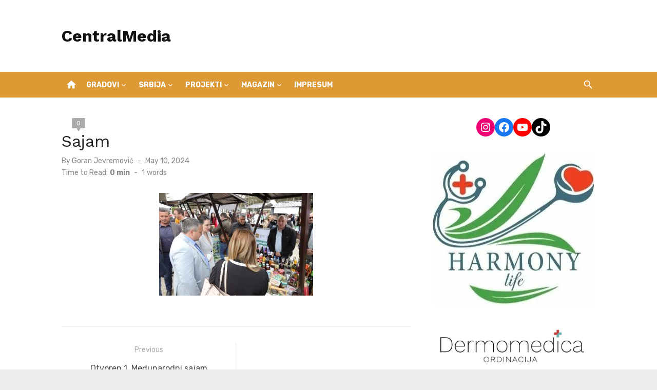

--- FILE ---
content_type: text/html; charset=UTF-8
request_url: https://centralmedia.rs/index.php/2024/05/10/otvoren-1-medunarodni-sajam-poljoprivrede-i-ruralnog-turizma-na-zlatiboru/sajam-30/
body_size: 11497
content:
<!DOCTYPE html>
<html lang="en-US">
<head>
	<meta charset="UTF-8">
	<meta name="viewport" content="width=device-width, initial-scale=1">
	<link rel="profile" href="http://gmpg.org/xfn/11">
		<title>Sajam &#8211; CentralMedia</title>
<meta name='robots' content='max-image-preview:large' />
<link rel='dns-prefetch' href='//fonts.googleapis.com' />
<link href='https://fonts.gstatic.com' crossorigin rel='preconnect' />
<link rel="alternate" type="application/rss+xml" title="CentralMedia &raquo; Feed" href="https://centralmedia.rs/index.php/feed/" />
<link rel="alternate" type="application/rss+xml" title="CentralMedia &raquo; Comments Feed" href="https://centralmedia.rs/index.php/comments/feed/" />
<link rel="alternate" type="application/rss+xml" title="CentralMedia &raquo; Sajam Comments Feed" href="https://centralmedia.rs/index.php/2024/05/10/otvoren-1-medunarodni-sajam-poljoprivrede-i-ruralnog-turizma-na-zlatiboru/sajam-30/feed/" />
<script type="text/javascript">
/* <![CDATA[ */
window._wpemojiSettings = {"baseUrl":"https:\/\/s.w.org\/images\/core\/emoji\/15.0.3\/72x72\/","ext":".png","svgUrl":"https:\/\/s.w.org\/images\/core\/emoji\/15.0.3\/svg\/","svgExt":".svg","source":{"concatemoji":"https:\/\/centralmedia.rs\/wp-includes\/js\/wp-emoji-release.min.js?ver=6.5.7"}};
/*! This file is auto-generated */
!function(i,n){var o,s,e;function c(e){try{var t={supportTests:e,timestamp:(new Date).valueOf()};sessionStorage.setItem(o,JSON.stringify(t))}catch(e){}}function p(e,t,n){e.clearRect(0,0,e.canvas.width,e.canvas.height),e.fillText(t,0,0);var t=new Uint32Array(e.getImageData(0,0,e.canvas.width,e.canvas.height).data),r=(e.clearRect(0,0,e.canvas.width,e.canvas.height),e.fillText(n,0,0),new Uint32Array(e.getImageData(0,0,e.canvas.width,e.canvas.height).data));return t.every(function(e,t){return e===r[t]})}function u(e,t,n){switch(t){case"flag":return n(e,"\ud83c\udff3\ufe0f\u200d\u26a7\ufe0f","\ud83c\udff3\ufe0f\u200b\u26a7\ufe0f")?!1:!n(e,"\ud83c\uddfa\ud83c\uddf3","\ud83c\uddfa\u200b\ud83c\uddf3")&&!n(e,"\ud83c\udff4\udb40\udc67\udb40\udc62\udb40\udc65\udb40\udc6e\udb40\udc67\udb40\udc7f","\ud83c\udff4\u200b\udb40\udc67\u200b\udb40\udc62\u200b\udb40\udc65\u200b\udb40\udc6e\u200b\udb40\udc67\u200b\udb40\udc7f");case"emoji":return!n(e,"\ud83d\udc26\u200d\u2b1b","\ud83d\udc26\u200b\u2b1b")}return!1}function f(e,t,n){var r="undefined"!=typeof WorkerGlobalScope&&self instanceof WorkerGlobalScope?new OffscreenCanvas(300,150):i.createElement("canvas"),a=r.getContext("2d",{willReadFrequently:!0}),o=(a.textBaseline="top",a.font="600 32px Arial",{});return e.forEach(function(e){o[e]=t(a,e,n)}),o}function t(e){var t=i.createElement("script");t.src=e,t.defer=!0,i.head.appendChild(t)}"undefined"!=typeof Promise&&(o="wpEmojiSettingsSupports",s=["flag","emoji"],n.supports={everything:!0,everythingExceptFlag:!0},e=new Promise(function(e){i.addEventListener("DOMContentLoaded",e,{once:!0})}),new Promise(function(t){var n=function(){try{var e=JSON.parse(sessionStorage.getItem(o));if("object"==typeof e&&"number"==typeof e.timestamp&&(new Date).valueOf()<e.timestamp+604800&&"object"==typeof e.supportTests)return e.supportTests}catch(e){}return null}();if(!n){if("undefined"!=typeof Worker&&"undefined"!=typeof OffscreenCanvas&&"undefined"!=typeof URL&&URL.createObjectURL&&"undefined"!=typeof Blob)try{var e="postMessage("+f.toString()+"("+[JSON.stringify(s),u.toString(),p.toString()].join(",")+"));",r=new Blob([e],{type:"text/javascript"}),a=new Worker(URL.createObjectURL(r),{name:"wpTestEmojiSupports"});return void(a.onmessage=function(e){c(n=e.data),a.terminate(),t(n)})}catch(e){}c(n=f(s,u,p))}t(n)}).then(function(e){for(var t in e)n.supports[t]=e[t],n.supports.everything=n.supports.everything&&n.supports[t],"flag"!==t&&(n.supports.everythingExceptFlag=n.supports.everythingExceptFlag&&n.supports[t]);n.supports.everythingExceptFlag=n.supports.everythingExceptFlag&&!n.supports.flag,n.DOMReady=!1,n.readyCallback=function(){n.DOMReady=!0}}).then(function(){return e}).then(function(){var e;n.supports.everything||(n.readyCallback(),(e=n.source||{}).concatemoji?t(e.concatemoji):e.wpemoji&&e.twemoji&&(t(e.twemoji),t(e.wpemoji)))}))}((window,document),window._wpemojiSettings);
/* ]]> */
</script>
<!-- centralmedia.rs is managing ads with Advanced Ads 2.0.8 – https://wpadvancedads.com/ --><script id="centr-ready">
			window.advanced_ads_ready=function(e,a){a=a||"complete";var d=function(e){return"interactive"===a?"loading"!==e:"complete"===e};d(document.readyState)?e():document.addEventListener("readystatechange",(function(a){d(a.target.readyState)&&e()}),{once:"interactive"===a})},window.advanced_ads_ready_queue=window.advanced_ads_ready_queue||[];		</script>
		<style id='wp-emoji-styles-inline-css' type='text/css'>

	img.wp-smiley, img.emoji {
		display: inline !important;
		border: none !important;
		box-shadow: none !important;
		height: 1em !important;
		width: 1em !important;
		margin: 0 0.07em !important;
		vertical-align: -0.1em !important;
		background: none !important;
		padding: 0 !important;
	}
</style>
<link rel='stylesheet' id='wp-block-library-css' href='https://centralmedia.rs/wp-includes/css/dist/block-library/style.min.css?ver=6.5.7' type='text/css' media='all' />
<style id='classic-theme-styles-inline-css' type='text/css'>
/*! This file is auto-generated */
.wp-block-button__link{color:#fff;background-color:#32373c;border-radius:9999px;box-shadow:none;text-decoration:none;padding:calc(.667em + 2px) calc(1.333em + 2px);font-size:1.125em}.wp-block-file__button{background:#32373c;color:#fff;text-decoration:none}
</style>
<style id='global-styles-inline-css' type='text/css'>
body{--wp--preset--color--black: #000000;--wp--preset--color--cyan-bluish-gray: #abb8c3;--wp--preset--color--white: #ffffff;--wp--preset--color--pale-pink: #f78da7;--wp--preset--color--vivid-red: #cf2e2e;--wp--preset--color--luminous-vivid-orange: #ff6900;--wp--preset--color--luminous-vivid-amber: #fcb900;--wp--preset--color--light-green-cyan: #7bdcb5;--wp--preset--color--vivid-green-cyan: #00d084;--wp--preset--color--pale-cyan-blue: #8ed1fc;--wp--preset--color--vivid-cyan-blue: #0693e3;--wp--preset--color--vivid-purple: #9b51e0;--wp--preset--color--dark-gray: #222222;--wp--preset--color--medium-gray: #444444;--wp--preset--color--light-gray: #888888;--wp--preset--color--accent: #dd9933;--wp--preset--gradient--vivid-cyan-blue-to-vivid-purple: linear-gradient(135deg,rgba(6,147,227,1) 0%,rgb(155,81,224) 100%);--wp--preset--gradient--light-green-cyan-to-vivid-green-cyan: linear-gradient(135deg,rgb(122,220,180) 0%,rgb(0,208,130) 100%);--wp--preset--gradient--luminous-vivid-amber-to-luminous-vivid-orange: linear-gradient(135deg,rgba(252,185,0,1) 0%,rgba(255,105,0,1) 100%);--wp--preset--gradient--luminous-vivid-orange-to-vivid-red: linear-gradient(135deg,rgba(255,105,0,1) 0%,rgb(207,46,46) 100%);--wp--preset--gradient--very-light-gray-to-cyan-bluish-gray: linear-gradient(135deg,rgb(238,238,238) 0%,rgb(169,184,195) 100%);--wp--preset--gradient--cool-to-warm-spectrum: linear-gradient(135deg,rgb(74,234,220) 0%,rgb(151,120,209) 20%,rgb(207,42,186) 40%,rgb(238,44,130) 60%,rgb(251,105,98) 80%,rgb(254,248,76) 100%);--wp--preset--gradient--blush-light-purple: linear-gradient(135deg,rgb(255,206,236) 0%,rgb(152,150,240) 100%);--wp--preset--gradient--blush-bordeaux: linear-gradient(135deg,rgb(254,205,165) 0%,rgb(254,45,45) 50%,rgb(107,0,62) 100%);--wp--preset--gradient--luminous-dusk: linear-gradient(135deg,rgb(255,203,112) 0%,rgb(199,81,192) 50%,rgb(65,88,208) 100%);--wp--preset--gradient--pale-ocean: linear-gradient(135deg,rgb(255,245,203) 0%,rgb(182,227,212) 50%,rgb(51,167,181) 100%);--wp--preset--gradient--electric-grass: linear-gradient(135deg,rgb(202,248,128) 0%,rgb(113,206,126) 100%);--wp--preset--gradient--midnight: linear-gradient(135deg,rgb(2,3,129) 0%,rgb(40,116,252) 100%);--wp--preset--font-size--small: 14px;--wp--preset--font-size--medium: 20px;--wp--preset--font-size--large: 24px;--wp--preset--font-size--x-large: 42px;--wp--preset--font-size--normal: 16px;--wp--preset--font-size--huge: 32px;--wp--preset--spacing--20: 0.44rem;--wp--preset--spacing--30: 0.67rem;--wp--preset--spacing--40: 1rem;--wp--preset--spacing--50: 1.5rem;--wp--preset--spacing--60: 2.25rem;--wp--preset--spacing--70: 3.38rem;--wp--preset--spacing--80: 5.06rem;--wp--preset--shadow--natural: 6px 6px 9px rgba(0, 0, 0, 0.2);--wp--preset--shadow--deep: 12px 12px 50px rgba(0, 0, 0, 0.4);--wp--preset--shadow--sharp: 6px 6px 0px rgba(0, 0, 0, 0.2);--wp--preset--shadow--outlined: 6px 6px 0px -3px rgba(255, 255, 255, 1), 6px 6px rgba(0, 0, 0, 1);--wp--preset--shadow--crisp: 6px 6px 0px rgba(0, 0, 0, 1);}:where(.is-layout-flex){gap: 0.5em;}:where(.is-layout-grid){gap: 0.5em;}body .is-layout-flex{display: flex;}body .is-layout-flex{flex-wrap: wrap;align-items: center;}body .is-layout-flex > *{margin: 0;}body .is-layout-grid{display: grid;}body .is-layout-grid > *{margin: 0;}:where(.wp-block-columns.is-layout-flex){gap: 2em;}:where(.wp-block-columns.is-layout-grid){gap: 2em;}:where(.wp-block-post-template.is-layout-flex){gap: 1.25em;}:where(.wp-block-post-template.is-layout-grid){gap: 1.25em;}.has-black-color{color: var(--wp--preset--color--black) !important;}.has-cyan-bluish-gray-color{color: var(--wp--preset--color--cyan-bluish-gray) !important;}.has-white-color{color: var(--wp--preset--color--white) !important;}.has-pale-pink-color{color: var(--wp--preset--color--pale-pink) !important;}.has-vivid-red-color{color: var(--wp--preset--color--vivid-red) !important;}.has-luminous-vivid-orange-color{color: var(--wp--preset--color--luminous-vivid-orange) !important;}.has-luminous-vivid-amber-color{color: var(--wp--preset--color--luminous-vivid-amber) !important;}.has-light-green-cyan-color{color: var(--wp--preset--color--light-green-cyan) !important;}.has-vivid-green-cyan-color{color: var(--wp--preset--color--vivid-green-cyan) !important;}.has-pale-cyan-blue-color{color: var(--wp--preset--color--pale-cyan-blue) !important;}.has-vivid-cyan-blue-color{color: var(--wp--preset--color--vivid-cyan-blue) !important;}.has-vivid-purple-color{color: var(--wp--preset--color--vivid-purple) !important;}.has-black-background-color{background-color: var(--wp--preset--color--black) !important;}.has-cyan-bluish-gray-background-color{background-color: var(--wp--preset--color--cyan-bluish-gray) !important;}.has-white-background-color{background-color: var(--wp--preset--color--white) !important;}.has-pale-pink-background-color{background-color: var(--wp--preset--color--pale-pink) !important;}.has-vivid-red-background-color{background-color: var(--wp--preset--color--vivid-red) !important;}.has-luminous-vivid-orange-background-color{background-color: var(--wp--preset--color--luminous-vivid-orange) !important;}.has-luminous-vivid-amber-background-color{background-color: var(--wp--preset--color--luminous-vivid-amber) !important;}.has-light-green-cyan-background-color{background-color: var(--wp--preset--color--light-green-cyan) !important;}.has-vivid-green-cyan-background-color{background-color: var(--wp--preset--color--vivid-green-cyan) !important;}.has-pale-cyan-blue-background-color{background-color: var(--wp--preset--color--pale-cyan-blue) !important;}.has-vivid-cyan-blue-background-color{background-color: var(--wp--preset--color--vivid-cyan-blue) !important;}.has-vivid-purple-background-color{background-color: var(--wp--preset--color--vivid-purple) !important;}.has-black-border-color{border-color: var(--wp--preset--color--black) !important;}.has-cyan-bluish-gray-border-color{border-color: var(--wp--preset--color--cyan-bluish-gray) !important;}.has-white-border-color{border-color: var(--wp--preset--color--white) !important;}.has-pale-pink-border-color{border-color: var(--wp--preset--color--pale-pink) !important;}.has-vivid-red-border-color{border-color: var(--wp--preset--color--vivid-red) !important;}.has-luminous-vivid-orange-border-color{border-color: var(--wp--preset--color--luminous-vivid-orange) !important;}.has-luminous-vivid-amber-border-color{border-color: var(--wp--preset--color--luminous-vivid-amber) !important;}.has-light-green-cyan-border-color{border-color: var(--wp--preset--color--light-green-cyan) !important;}.has-vivid-green-cyan-border-color{border-color: var(--wp--preset--color--vivid-green-cyan) !important;}.has-pale-cyan-blue-border-color{border-color: var(--wp--preset--color--pale-cyan-blue) !important;}.has-vivid-cyan-blue-border-color{border-color: var(--wp--preset--color--vivid-cyan-blue) !important;}.has-vivid-purple-border-color{border-color: var(--wp--preset--color--vivid-purple) !important;}.has-vivid-cyan-blue-to-vivid-purple-gradient-background{background: var(--wp--preset--gradient--vivid-cyan-blue-to-vivid-purple) !important;}.has-light-green-cyan-to-vivid-green-cyan-gradient-background{background: var(--wp--preset--gradient--light-green-cyan-to-vivid-green-cyan) !important;}.has-luminous-vivid-amber-to-luminous-vivid-orange-gradient-background{background: var(--wp--preset--gradient--luminous-vivid-amber-to-luminous-vivid-orange) !important;}.has-luminous-vivid-orange-to-vivid-red-gradient-background{background: var(--wp--preset--gradient--luminous-vivid-orange-to-vivid-red) !important;}.has-very-light-gray-to-cyan-bluish-gray-gradient-background{background: var(--wp--preset--gradient--very-light-gray-to-cyan-bluish-gray) !important;}.has-cool-to-warm-spectrum-gradient-background{background: var(--wp--preset--gradient--cool-to-warm-spectrum) !important;}.has-blush-light-purple-gradient-background{background: var(--wp--preset--gradient--blush-light-purple) !important;}.has-blush-bordeaux-gradient-background{background: var(--wp--preset--gradient--blush-bordeaux) !important;}.has-luminous-dusk-gradient-background{background: var(--wp--preset--gradient--luminous-dusk) !important;}.has-pale-ocean-gradient-background{background: var(--wp--preset--gradient--pale-ocean) !important;}.has-electric-grass-gradient-background{background: var(--wp--preset--gradient--electric-grass) !important;}.has-midnight-gradient-background{background: var(--wp--preset--gradient--midnight) !important;}.has-small-font-size{font-size: var(--wp--preset--font-size--small) !important;}.has-medium-font-size{font-size: var(--wp--preset--font-size--medium) !important;}.has-large-font-size{font-size: var(--wp--preset--font-size--large) !important;}.has-x-large-font-size{font-size: var(--wp--preset--font-size--x-large) !important;}
.wp-block-navigation a:where(:not(.wp-element-button)){color: inherit;}
:where(.wp-block-post-template.is-layout-flex){gap: 1.25em;}:where(.wp-block-post-template.is-layout-grid){gap: 1.25em;}
:where(.wp-block-columns.is-layout-flex){gap: 2em;}:where(.wp-block-columns.is-layout-grid){gap: 2em;}
.wp-block-pullquote{font-size: 1.5em;line-height: 1.6;}
</style>
<link rel='stylesheet' id='short-news-fonts-css' href='https://fonts.googleapis.com/css?family=Work+Sans%3A400%2C700%2C900%2C400italic%7CRubik%3A400%2C700%2C400italic%2C700italic&#038;subset=latin%2Clatin-ext&#038;display=fallback' type='text/css' media='all' />
<link rel='stylesheet' id='short-news-style-css' href='https://centralmedia.rs/wp-content/themes/short-news/style.css?ver=1.1.5' type='text/css' media='all' />
<style id='short-news-style-inline-css' type='text/css'>

		a, .site-title a:hover, .entry-title a:hover, .main-navigation ul ul li:hover > a, .widget a:hover, .widget_recent_comments a,
		blockquote:before, .cat-links a, .comment-metadata .comment-edit-link, .standard-post .read-more:hover,
		.posts-navigation a:hover, .post-navigation a:hover .meta-nav, .post-navigation a:hover .post-title,
		.author-link a:hover, .entry-content .has-accent-color {
		color: #dd9933;
		}
		button, input[type='button'], input[type='reset'], input[type='submit'], .main-navigation > ul > li.current-menu-item:after,
		.sidebar .widget_tag_cloud a:hover, .single .cat-links a, .entry-meta-top .comments-link > span:hover, .entry-meta-top .comments-link > a:hover,
		.standard-post .read-more:after, .newsticker .news-dot, .pagination .current, .pagination .page-numbers:hover,
		.featured-post-header .cat-links a:hover, .post-edit-link, .reply a, #sb_instagram .sbi_follow_btn a, .entry-content .has-accent-background-color {
		background-color: #dd9933;
		}
		.entry-meta-top .comments-link > a:hover:after, .entry-meta-top .comments-link > span:hover:after {border-top-color: #dd9933;}
			button, input[type='button'], input[type='reset'], input[type='submit'], .sidebar .widget_tag_cloud a:hover, .post-edit-link, .reply a, .single .cat-links a, #sb_instagram .sbi_follow_btn a {
			color: rgba(0,0,0,.7);
			}
</style>
<link rel='stylesheet' id='short-news-social-icons-css' href='https://centralmedia.rs/wp-content/themes/short-news/assets/css/social-icons.css?ver=1.0.0' type='text/css' media='all' />
<script type="text/javascript" src="https://centralmedia.rs/wp-includes/js/jquery/jquery.min.js?ver=3.7.1" id="jquery-core-js"></script>
<script type="text/javascript" src="https://centralmedia.rs/wp-includes/js/jquery/jquery-migrate.min.js?ver=3.4.1" id="jquery-migrate-js"></script>
<link rel="https://api.w.org/" href="https://centralmedia.rs/index.php/wp-json/" /><link rel="alternate" type="application/json" href="https://centralmedia.rs/index.php/wp-json/wp/v2/media/38379" /><link rel="EditURI" type="application/rsd+xml" title="RSD" href="https://centralmedia.rs/xmlrpc.php?rsd" />
<meta name="generator" content="WordPress 6.5.7" />
<link rel='shortlink' href='https://centralmedia.rs/?p=38379' />
<link rel="alternate" type="application/json+oembed" href="https://centralmedia.rs/index.php/wp-json/oembed/1.0/embed?url=https%3A%2F%2Fcentralmedia.rs%2Findex.php%2F2024%2F05%2F10%2Fotvoren-1-medunarodni-sajam-poljoprivrede-i-ruralnog-turizma-na-zlatiboru%2Fsajam-30%2F" />
<link rel="alternate" type="text/xml+oembed" href="https://centralmedia.rs/index.php/wp-json/oembed/1.0/embed?url=https%3A%2F%2Fcentralmedia.rs%2Findex.php%2F2024%2F05%2F10%2Fotvoren-1-medunarodni-sajam-poljoprivrede-i-ruralnog-turizma-na-zlatiboru%2Fsajam-30%2F&#038;format=xml" />
<link rel="icon" href="https://centralmedia.rs/wp-content/uploads/2015/10/cropped-central-media-logo-32x32.png" sizes="32x32" />
<link rel="icon" href="https://centralmedia.rs/wp-content/uploads/2015/10/cropped-central-media-logo-192x192.png" sizes="192x192" />
<link rel="apple-touch-icon" href="https://centralmedia.rs/wp-content/uploads/2015/10/cropped-central-media-logo-180x180.png" />
<meta name="msapplication-TileImage" content="https://centralmedia.rs/wp-content/uploads/2015/10/cropped-central-media-logo-270x270.png" />
		<style type="text/css" id="wp-custom-css">
			@media screen and (min-width: 960px) {
    .header-bottom {
        background-color: #dd9933;
    }
}		</style>
			
	<!-- Google tag (gtag.js) -->
<script async src="https://www.googletagmanager.com/gtag/js?id=G-CRWPSD8MY2"></script>
<script>
  window.dataLayer = window.dataLayer || [];
  function gtag(){dataLayer.push(arguments);}
  gtag('js', new Date());

  gtag('config', 'G-CRWPSD8MY2');
</script>
	
</head>
<body class="attachment attachment-template-default single single-attachment postid-38379 attachmentid-38379 attachment-jpeg wp-embed-responsive group-blog header-style-1 site-fullwidth content-sidebar aa-prefix-centr-" >

<a class="skip-link screen-reader-text" href="#content">Skip to content</a>
<div id="page" class="site">

	<header id="masthead" class="site-header" role="banner">
			
			
	<div class="header-middle header-title-left ">
		<div class="container flex-container">
			<div class="site-branding">
				<p class="site-title"><a href="https://centralmedia.rs/" rel="home">CentralMedia</a></p>			</div>
					</div>
	</div>
	
	<div class="header-bottom menu-left">
		<div class="container">
			<div class="row">
				<div class="col-12">
				<div class="home-icon"><a href="https://centralmedia.rs/" rel="home"><i class="material-icons">home</i></a></div>
	<nav id="site-navigation" class="main-navigation" role="navigation" aria-label="Main Menu">
		<ul id="main-menu" class="main-menu"><li id="menu-item-38580" class="menu-item menu-item-type-custom menu-item-object-custom menu-item-has-children menu-item-38580"><a href="#">Gradovi</a>
<ul class="sub-menu">
	<li id="menu-item-38581" class="menu-item menu-item-type-taxonomy menu-item-object-category menu-item-38581"><a href="https://centralmedia.rs/index.php/category/gradovi/jagodina/">Jagodina</a></li>
	<li id="menu-item-38584" class="menu-item menu-item-type-taxonomy menu-item-object-category menu-item-38584"><a href="https://centralmedia.rs/index.php/category/gradovi/cuprija/">Ćuprija</a></li>
	<li id="menu-item-38582" class="menu-item menu-item-type-taxonomy menu-item-object-category menu-item-38582"><a href="https://centralmedia.rs/index.php/category/gradovi/paracin/">Paraćin</a></li>
	<li id="menu-item-38586" class="menu-item menu-item-type-taxonomy menu-item-object-category menu-item-38586"><a href="https://centralmedia.rs/index.php/category/gradovi/despotovac/">Despotovac</a></li>
	<li id="menu-item-38583" class="menu-item menu-item-type-taxonomy menu-item-object-category menu-item-38583"><a href="https://centralmedia.rs/index.php/category/gradovi/svilajnac/">Svilajnac</a></li>
	<li id="menu-item-38585" class="menu-item menu-item-type-taxonomy menu-item-object-category menu-item-38585"><a href="https://centralmedia.rs/index.php/category/gradovi/rekovac/">Rekovac</a></li>
	<li id="menu-item-38587" class="menu-item menu-item-type-taxonomy menu-item-object-category menu-item-38587"><a href="https://centralmedia.rs/index.php/category/gradovi/cajetina/">Čajetina</a></li>
</ul>
</li>
<li id="menu-item-13541" class="menu-item menu-item-type-taxonomy menu-item-object-category menu-item-has-children menu-item-13541"><a href="https://centralmedia.rs/index.php/category/vesti/">Srbija</a>
<ul class="sub-menu">
	<li id="menu-item-13545" class="menu-item menu-item-type-taxonomy menu-item-object-category menu-item-13545"><a href="https://centralmedia.rs/index.php/category/vesti/hronika/">Hronika</a></li>
	<li id="menu-item-13550" class="menu-item menu-item-type-taxonomy menu-item-object-category menu-item-13550"><a href="https://centralmedia.rs/index.php/category/vesti/sport/">Sport</a></li>
	<li id="menu-item-13542" class="menu-item menu-item-type-taxonomy menu-item-object-category menu-item-13542"><a href="https://centralmedia.rs/index.php/category/vesti/biznis/">Biznis</a></li>
	<li id="menu-item-13548" class="menu-item menu-item-type-taxonomy menu-item-object-category menu-item-13548"><a href="https://centralmedia.rs/index.php/category/vesti/politika/">Politika</a></li>
	<li id="menu-item-13544" class="menu-item menu-item-type-taxonomy menu-item-object-category menu-item-13544"><a href="https://centralmedia.rs/index.php/category/vesti/drustvo/">Društvo</a></li>
	<li id="menu-item-13547" class="menu-item menu-item-type-taxonomy menu-item-object-category menu-item-13547"><a href="https://centralmedia.rs/index.php/category/vesti/kultura/">Kultura</a></li>
	<li id="menu-item-13543" class="menu-item menu-item-type-taxonomy menu-item-object-category menu-item-13543"><a href="https://centralmedia.rs/index.php/category/vesti/doktor/">Doktor</a></li>
	<li id="menu-item-13546" class="menu-item menu-item-type-taxonomy menu-item-object-category menu-item-13546"><a href="https://centralmedia.rs/index.php/category/vesti/komentar/">Komentar</a></li>
	<li id="menu-item-13549" class="menu-item menu-item-type-taxonomy menu-item-object-category menu-item-13549"><a href="https://centralmedia.rs/index.php/category/vesti/servis/">Servis</a></li>
</ul>
</li>
<li id="menu-item-13527" class="menu-item menu-item-type-taxonomy menu-item-object-category menu-item-has-children menu-item-13527"><a href="https://centralmedia.rs/index.php/category/projekti/">Projekti</a>
<ul class="sub-menu">
	<li id="menu-item-30029" class="menu-item menu-item-type-taxonomy menu-item-object-category menu-item-30029"><a href="https://centralmedia.rs/index.php/category/projekti/hilandar-projekti/">Hilandar</a></li>
	<li id="menu-item-30030" class="menu-item menu-item-type-taxonomy menu-item-object-category menu-item-30030"><a href="https://centralmedia.rs/index.php/category/projekti/jagodina-projekti/">Jagodina</a></li>
	<li id="menu-item-13552" class="menu-item menu-item-type-taxonomy menu-item-object-category menu-item-13552"><a href="https://centralmedia.rs/index.php/category/gradovi/cuprija/">Ćuprija</a></li>
	<li id="menu-item-13553" class="menu-item menu-item-type-taxonomy menu-item-object-category menu-item-13553"><a href="https://centralmedia.rs/index.php/category/gradovi/paracin/">Paraćin</a></li>
	<li id="menu-item-33963" class="menu-item menu-item-type-taxonomy menu-item-object-category menu-item-33963"><a href="https://centralmedia.rs/index.php/category/projekti/despotovac-projekti/">Despotovac</a></li>
	<li id="menu-item-13555" class="menu-item menu-item-type-taxonomy menu-item-object-category menu-item-13555"><a href="https://centralmedia.rs/index.php/category/gradovi/svilajnac/">Svilajnac</a></li>
	<li id="menu-item-13554" class="menu-item menu-item-type-taxonomy menu-item-object-category menu-item-13554"><a href="https://centralmedia.rs/index.php/category/gradovi/rekovac/">Rekovac</a></li>
	<li id="menu-item-13551" class="menu-item menu-item-type-taxonomy menu-item-object-category menu-item-13551"><a href="https://centralmedia.rs/index.php/category/gradovi/cajetina/">Čajetina</a></li>
</ul>
</li>
<li id="menu-item-13528" class="menu-item menu-item-type-taxonomy menu-item-object-category menu-item-has-children menu-item-13528"><a href="https://centralmedia.rs/index.php/category/magazin/">Magazin</a>
<ul class="sub-menu">
	<li id="menu-item-13558" class="menu-item menu-item-type-taxonomy menu-item-object-category menu-item-13558"><a href="https://centralmedia.rs/index.php/category/magazin/auto/">Auto</a></li>
	<li id="menu-item-13559" class="menu-item menu-item-type-taxonomy menu-item-object-category menu-item-13559"><a href="https://centralmedia.rs/index.php/category/magazin/delikates/">Delikates</a></li>
	<li id="menu-item-13560" class="menu-item menu-item-type-taxonomy menu-item-object-category menu-item-13560"><a href="https://centralmedia.rs/index.php/category/magazin/dijeta/">Dijeta</a></li>
	<li id="menu-item-13561" class="menu-item menu-item-type-taxonomy menu-item-object-category menu-item-13561"><a href="https://centralmedia.rs/index.php/category/magazin/dom-i-porodica/">Dom i porodica</a></li>
	<li id="menu-item-13562" class="menu-item menu-item-type-taxonomy menu-item-object-category menu-item-13562"><a href="https://centralmedia.rs/index.php/category/magazin/exclusive/">Exclusive</a></li>
	<li id="menu-item-13563" class="menu-item menu-item-type-taxonomy menu-item-object-category menu-item-13563"><a href="https://centralmedia.rs/index.php/category/magazin/gym/">Gym</a></li>
	<li id="menu-item-13564" class="menu-item menu-item-type-taxonomy menu-item-object-category menu-item-13564"><a href="https://centralmedia.rs/index.php/category/magazin/horoskop/">Horoskop</a></li>
	<li id="menu-item-13565" class="menu-item menu-item-type-taxonomy menu-item-object-category menu-item-13565"><a href="https://centralmedia.rs/index.php/category/magazin/lepota-i-zdravlje/">Lepota i zdravlje</a></li>
	<li id="menu-item-13566" class="menu-item menu-item-type-taxonomy menu-item-object-category menu-item-13566"><a href="https://centralmedia.rs/index.php/category/magazin/ljubimac/">LJubimac</a></li>
	<li id="menu-item-13567" class="menu-item menu-item-type-taxonomy menu-item-object-category menu-item-13567"><a href="https://centralmedia.rs/index.php/category/magazin/reportaza/">Reportaža</a></li>
	<li id="menu-item-13568" class="menu-item menu-item-type-taxonomy menu-item-object-category menu-item-13568"><a href="https://centralmedia.rs/index.php/category/magazin/teen/">Teen</a></li>
	<li id="menu-item-13569" class="menu-item menu-item-type-taxonomy menu-item-object-category menu-item-13569"><a href="https://centralmedia.rs/index.php/category/magazin/trece-doba/">Treće doba</a></li>
	<li id="menu-item-13570" class="menu-item menu-item-type-taxonomy menu-item-object-category menu-item-13570"><a href="https://centralmedia.rs/index.php/category/magazin/turizam/">Turizam</a></li>
</ul>
</li>
<li id="menu-item-14984" class="menu-item menu-item-type-post_type menu-item-object-page menu-item-14984"><a href="https://centralmedia.rs/index.php/impresum/">IMPRESUM</a></li>
</ul>	</nav>
<div class="search-popup"><span id="search-popup-button" class="search-popup-button"><i class="search-icon"></i></span>
<form role="search" method="get" class="search-form clear" action="https://centralmedia.rs/">
	<label>
		<span class="screen-reader-text">Search for:</span>
		<input type="search" id="s" class="search-field" placeholder="Search &hellip;" value="" name="s" />
	</label>
	<button type="submit" class="search-submit">
		<i class="material-icons md-20 md-middle">search</i>
		<span class="screen-reader-text">Search</span>
	</button>
</form>
</div>				</div>
			</div>
		</div>
	</div>
		</header><!-- .site-header -->

	<div id="mobile-header" class="mobile-header">
		<div class="mobile-navbar">
			<div class="container">
				<div id="menu-toggle" on="tap:AMP.setState({ampmenu: !ampmenu})" class="menu-toggle" title="Menu">
					<span class="button-toggle"></span>
				</div>
				<div class="search-popup"><span id="search-popup-button" class="search-popup-button"><i class="search-icon"></i></span>
<form role="search" method="get" class="search-form clear" action="https://centralmedia.rs/">
	<label>
		<span class="screen-reader-text">Search for:</span>
		<input type="search" id="s" class="search-field" placeholder="Search &hellip;" value="" name="s" />
	</label>
	<button type="submit" class="search-submit">
		<i class="material-icons md-20 md-middle">search</i>
		<span class="screen-reader-text">Search</span>
	</button>
</form>
</div>			</div>
		</div>
		
<nav id="mobile-navigation" [class]="ampmenu ? 'main-navigation mobile-navigation active' : 'main-navigation mobile-navigation'" class="main-navigation mobile-navigation" aria-label="Mobile Menu">
	<div class="mobile-navigation-wrapper">
		<ul id="mobile-menu" class="mobile-menu"><li class="menu-item menu-item-type-custom menu-item-object-custom menu-item-has-children menu-item-38580"><a href="#">Gradovi</a><button class="dropdown-toggle" aria-expanded="false"><span class="screen-reader-text">Show sub menu</span></button>
<ul class="sub-menu">
	<li class="menu-item menu-item-type-taxonomy menu-item-object-category menu-item-38581"><a href="https://centralmedia.rs/index.php/category/gradovi/jagodina/">Jagodina</a></li>
	<li class="menu-item menu-item-type-taxonomy menu-item-object-category menu-item-38584"><a href="https://centralmedia.rs/index.php/category/gradovi/cuprija/">Ćuprija</a></li>
	<li class="menu-item menu-item-type-taxonomy menu-item-object-category menu-item-38582"><a href="https://centralmedia.rs/index.php/category/gradovi/paracin/">Paraćin</a></li>
	<li class="menu-item menu-item-type-taxonomy menu-item-object-category menu-item-38586"><a href="https://centralmedia.rs/index.php/category/gradovi/despotovac/">Despotovac</a></li>
	<li class="menu-item menu-item-type-taxonomy menu-item-object-category menu-item-38583"><a href="https://centralmedia.rs/index.php/category/gradovi/svilajnac/">Svilajnac</a></li>
	<li class="menu-item menu-item-type-taxonomy menu-item-object-category menu-item-38585"><a href="https://centralmedia.rs/index.php/category/gradovi/rekovac/">Rekovac</a></li>
	<li class="menu-item menu-item-type-taxonomy menu-item-object-category menu-item-38587"><a href="https://centralmedia.rs/index.php/category/gradovi/cajetina/">Čajetina</a></li>
</ul>
</li>
<li class="menu-item menu-item-type-taxonomy menu-item-object-category menu-item-has-children menu-item-13541"><a href="https://centralmedia.rs/index.php/category/vesti/">Srbija</a><button class="dropdown-toggle" aria-expanded="false"><span class="screen-reader-text">Show sub menu</span></button>
<ul class="sub-menu">
	<li class="menu-item menu-item-type-taxonomy menu-item-object-category menu-item-13545"><a href="https://centralmedia.rs/index.php/category/vesti/hronika/">Hronika</a></li>
	<li class="menu-item menu-item-type-taxonomy menu-item-object-category menu-item-13550"><a href="https://centralmedia.rs/index.php/category/vesti/sport/">Sport</a></li>
	<li class="menu-item menu-item-type-taxonomy menu-item-object-category menu-item-13542"><a href="https://centralmedia.rs/index.php/category/vesti/biznis/">Biznis</a></li>
	<li class="menu-item menu-item-type-taxonomy menu-item-object-category menu-item-13548"><a href="https://centralmedia.rs/index.php/category/vesti/politika/">Politika</a></li>
	<li class="menu-item menu-item-type-taxonomy menu-item-object-category menu-item-13544"><a href="https://centralmedia.rs/index.php/category/vesti/drustvo/">Društvo</a></li>
	<li class="menu-item menu-item-type-taxonomy menu-item-object-category menu-item-13547"><a href="https://centralmedia.rs/index.php/category/vesti/kultura/">Kultura</a></li>
	<li class="menu-item menu-item-type-taxonomy menu-item-object-category menu-item-13543"><a href="https://centralmedia.rs/index.php/category/vesti/doktor/">Doktor</a></li>
	<li class="menu-item menu-item-type-taxonomy menu-item-object-category menu-item-13546"><a href="https://centralmedia.rs/index.php/category/vesti/komentar/">Komentar</a></li>
	<li class="menu-item menu-item-type-taxonomy menu-item-object-category menu-item-13549"><a href="https://centralmedia.rs/index.php/category/vesti/servis/">Servis</a></li>
</ul>
</li>
<li class="menu-item menu-item-type-taxonomy menu-item-object-category menu-item-has-children menu-item-13527"><a href="https://centralmedia.rs/index.php/category/projekti/">Projekti</a><button class="dropdown-toggle" aria-expanded="false"><span class="screen-reader-text">Show sub menu</span></button>
<ul class="sub-menu">
	<li class="menu-item menu-item-type-taxonomy menu-item-object-category menu-item-30029"><a href="https://centralmedia.rs/index.php/category/projekti/hilandar-projekti/">Hilandar</a></li>
	<li class="menu-item menu-item-type-taxonomy menu-item-object-category menu-item-30030"><a href="https://centralmedia.rs/index.php/category/projekti/jagodina-projekti/">Jagodina</a></li>
	<li class="menu-item menu-item-type-taxonomy menu-item-object-category menu-item-13552"><a href="https://centralmedia.rs/index.php/category/gradovi/cuprija/">Ćuprija</a></li>
	<li class="menu-item menu-item-type-taxonomy menu-item-object-category menu-item-13553"><a href="https://centralmedia.rs/index.php/category/gradovi/paracin/">Paraćin</a></li>
	<li class="menu-item menu-item-type-taxonomy menu-item-object-category menu-item-33963"><a href="https://centralmedia.rs/index.php/category/projekti/despotovac-projekti/">Despotovac</a></li>
	<li class="menu-item menu-item-type-taxonomy menu-item-object-category menu-item-13555"><a href="https://centralmedia.rs/index.php/category/gradovi/svilajnac/">Svilajnac</a></li>
	<li class="menu-item menu-item-type-taxonomy menu-item-object-category menu-item-13554"><a href="https://centralmedia.rs/index.php/category/gradovi/rekovac/">Rekovac</a></li>
	<li class="menu-item menu-item-type-taxonomy menu-item-object-category menu-item-13551"><a href="https://centralmedia.rs/index.php/category/gradovi/cajetina/">Čajetina</a></li>
</ul>
</li>
<li class="menu-item menu-item-type-taxonomy menu-item-object-category menu-item-has-children menu-item-13528"><a href="https://centralmedia.rs/index.php/category/magazin/">Magazin</a><button class="dropdown-toggle" aria-expanded="false"><span class="screen-reader-text">Show sub menu</span></button>
<ul class="sub-menu">
	<li class="menu-item menu-item-type-taxonomy menu-item-object-category menu-item-13558"><a href="https://centralmedia.rs/index.php/category/magazin/auto/">Auto</a></li>
	<li class="menu-item menu-item-type-taxonomy menu-item-object-category menu-item-13559"><a href="https://centralmedia.rs/index.php/category/magazin/delikates/">Delikates</a></li>
	<li class="menu-item menu-item-type-taxonomy menu-item-object-category menu-item-13560"><a href="https://centralmedia.rs/index.php/category/magazin/dijeta/">Dijeta</a></li>
	<li class="menu-item menu-item-type-taxonomy menu-item-object-category menu-item-13561"><a href="https://centralmedia.rs/index.php/category/magazin/dom-i-porodica/">Dom i porodica</a></li>
	<li class="menu-item menu-item-type-taxonomy menu-item-object-category menu-item-13562"><a href="https://centralmedia.rs/index.php/category/magazin/exclusive/">Exclusive</a></li>
	<li class="menu-item menu-item-type-taxonomy menu-item-object-category menu-item-13563"><a href="https://centralmedia.rs/index.php/category/magazin/gym/">Gym</a></li>
	<li class="menu-item menu-item-type-taxonomy menu-item-object-category menu-item-13564"><a href="https://centralmedia.rs/index.php/category/magazin/horoskop/">Horoskop</a></li>
	<li class="menu-item menu-item-type-taxonomy menu-item-object-category menu-item-13565"><a href="https://centralmedia.rs/index.php/category/magazin/lepota-i-zdravlje/">Lepota i zdravlje</a></li>
	<li class="menu-item menu-item-type-taxonomy menu-item-object-category menu-item-13566"><a href="https://centralmedia.rs/index.php/category/magazin/ljubimac/">LJubimac</a></li>
	<li class="menu-item menu-item-type-taxonomy menu-item-object-category menu-item-13567"><a href="https://centralmedia.rs/index.php/category/magazin/reportaza/">Reportaža</a></li>
	<li class="menu-item menu-item-type-taxonomy menu-item-object-category menu-item-13568"><a href="https://centralmedia.rs/index.php/category/magazin/teen/">Teen</a></li>
	<li class="menu-item menu-item-type-taxonomy menu-item-object-category menu-item-13569"><a href="https://centralmedia.rs/index.php/category/magazin/trece-doba/">Treće doba</a></li>
	<li class="menu-item menu-item-type-taxonomy menu-item-object-category menu-item-13570"><a href="https://centralmedia.rs/index.php/category/magazin/turizam/">Turizam</a></li>
</ul>
</li>
<li class="menu-item menu-item-type-post_type menu-item-object-page menu-item-14984"><a href="https://centralmedia.rs/index.php/impresum/">IMPRESUM</a></li>
</ul>	</div>
</nav>
	</div>

	
	<div id="content" class="site-content">
		<div class="container">
			<div class="site-inner">


<div id="primary" class="content-area">
	<main id="main" class="site-main" role="main">

		
<article id="post-38379" class="post-38379 attachment type-attachment status-inherit hentry">

	<header class="entry-header">
		<div class="entry-meta entry-meta-top">
			<span class="comments-link"><a href="https://centralmedia.rs/index.php/2024/05/10/otvoren-1-medunarodni-sajam-poljoprivrede-i-ruralnog-turizma-na-zlatiboru/sajam-30/#respond">0</a></span>		</div>
		<h1 class="entry-title"><span>Sajam</span></h1>		<div class="entry-meta">
			<span class="byline">By <span class="author vcard"><a class="url fn n" href="https://centralmedia.rs/index.php/author/noventa/">Goran Jevremović</a></span></span><span class="posted-on"><span class="screen-reader-text">Posted on</span><a href="https://centralmedia.rs/index.php/2024/05/10/otvoren-1-medunarodni-sajam-poljoprivrede-i-ruralnog-turizma-na-zlatiboru/sajam-30/" rel="bookmark"><time class="entry-date published updated" datetime="2024-05-10T22:14:16+02:00">May 10, 2024</time></a></span><div class="reading-time">Time to Read:<span id="reading-eta" class="reading-eta"></span><span class="sep">-</span><span id="word-count" class="word-count"></span>words</div>		</div>
	</header><!-- .entry-header -->

	
	<div class="entry-content">
		<p class="attachment"><a href='https://centralmedia.rs/wp-content/uploads/2024/05/Sajam.jpg'><img fetchpriority="high" decoding="async" width="300" height="200" src="https://centralmedia.rs/wp-content/uploads/2024/05/Sajam-300x200.jpg" class="attachment-medium size-medium" alt="" srcset="https://centralmedia.rs/wp-content/uploads/2024/05/Sajam-300x200.jpg 300w, https://centralmedia.rs/wp-content/uploads/2024/05/Sajam-630x420.jpg 630w, https://centralmedia.rs/wp-content/uploads/2024/05/Sajam-537x360.jpg 537w, https://centralmedia.rs/wp-content/uploads/2024/05/Sajam-640x427.jpg 640w, https://centralmedia.rs/wp-content/uploads/2024/05/Sajam-681x454.jpg 681w, https://centralmedia.rs/wp-content/uploads/2024/05/Sajam.jpg 700w" sizes="(max-width: 300px) 100vw, 300px" /></a></p>
	</div><!-- .entry-content -->

	<footer class="entry-footer">
			</footer><!-- .entry-footer -->

</article><!-- #post-## -->


	<nav class="navigation post-navigation" aria-label="Posts">
		<h2 class="screen-reader-text">Post navigation</h2>
		<div class="nav-links"><div class="nav-previous"><a href="https://centralmedia.rs/index.php/2024/05/10/otvoren-1-medunarodni-sajam-poljoprivrede-i-ruralnog-turizma-na-zlatiboru/" rel="prev"><span class="meta-nav" aria-hidden="true">Previous</span><br><span class="screen-reader-text">Previous post:</span> <span class="post-title">Otvoren 1. Međunarodni sajam poljoprivrede i ruralnog turizma na Zlatiboru</span></a></div></div>
	</nav>
<div id="comments" class="comments-area">

		<div id="respond" class="comment-respond">
		<h3 id="reply-title" class="comment-reply-title">Leave a Reply <small><a rel="nofollow" id="cancel-comment-reply-link" href="/index.php/2024/05/10/otvoren-1-medunarodni-sajam-poljoprivrede-i-ruralnog-turizma-na-zlatiboru/sajam-30/#respond" style="display:none;">Cancel reply</a></small></h3><form action="https://centralmedia.rs/wp-comments-post.php" method="post" id="commentform" class="comment-form" novalidate><p class="comment-notes"><span id="email-notes">Your email address will not be published.</span> <span class="required-field-message">Required fields are marked <span class="required">*</span></span></p><p class="comment-form-comment"><label for="comment">Comment <span class="required">*</span></label> <textarea id="comment" name="comment" cols="45" rows="8" maxlength="65525" required></textarea></p><p class="comment-form-author"><label for="author">Name <span class="required">*</span></label> <input id="author" name="author" type="text" value="" size="30" maxlength="245" autocomplete="name" required /></p>
<p class="comment-form-email"><label for="email">Email <span class="required">*</span></label> <input id="email" name="email" type="email" value="" size="30" maxlength="100" aria-describedby="email-notes" autocomplete="email" required /></p>
<p class="comment-form-url"><label for="url">Website</label> <input id="url" name="url" type="url" value="" size="30" maxlength="200" autocomplete="url" /></p>
<p class="form-submit"><input name="submit" type="submit" id="submit" class="submit" value="Post Comment" /> <input type='hidden' name='comment_post_ID' value='38379' id='comment_post_ID' />
<input type='hidden' name='comment_parent' id='comment_parent' value='0' />
</p></form>	</div><!-- #respond -->
	
</div><!-- #comments -->

	</main><!-- #main -->
</div><!-- #primary -->


<aside id="secondary" class="sidebar widget-area" role="complementary">
	
	<section id="block-2" class="widget widget_block">
<ul class="wp-block-social-links is-content-justification-center is-layout-flex wp-container-core-social-links-is-layout-1 wp-block-social-links-is-layout-flex"><li class="wp-social-link wp-social-link-instagram  wp-block-social-link"><a rel="noopener nofollow" target="_blank" href="https://www.instagram.com/centralmedia.rs?utm_source=ig_web_button_share_sheet&#038;igsh=ZDNlZDc0MzIxNw==" class="wp-block-social-link-anchor"><svg width="24" height="24" viewBox="0 0 24 24" version="1.1" xmlns="http://www.w3.org/2000/svg" aria-hidden="true" focusable="false"><path d="M12,4.622c2.403,0,2.688,0.009,3.637,0.052c0.877,0.04,1.354,0.187,1.671,0.31c0.42,0.163,0.72,0.358,1.035,0.673 c0.315,0.315,0.51,0.615,0.673,1.035c0.123,0.317,0.27,0.794,0.31,1.671c0.043,0.949,0.052,1.234,0.052,3.637 s-0.009,2.688-0.052,3.637c-0.04,0.877-0.187,1.354-0.31,1.671c-0.163,0.42-0.358,0.72-0.673,1.035 c-0.315,0.315-0.615,0.51-1.035,0.673c-0.317,0.123-0.794,0.27-1.671,0.31c-0.949,0.043-1.233,0.052-3.637,0.052 s-2.688-0.009-3.637-0.052c-0.877-0.04-1.354-0.187-1.671-0.31c-0.42-0.163-0.72-0.358-1.035-0.673 c-0.315-0.315-0.51-0.615-0.673-1.035c-0.123-0.317-0.27-0.794-0.31-1.671C4.631,14.688,4.622,14.403,4.622,12 s0.009-2.688,0.052-3.637c0.04-0.877,0.187-1.354,0.31-1.671c0.163-0.42,0.358-0.72,0.673-1.035 c0.315-0.315,0.615-0.51,1.035-0.673c0.317-0.123,0.794-0.27,1.671-0.31C9.312,4.631,9.597,4.622,12,4.622 M12,3 C9.556,3,9.249,3.01,8.289,3.054C7.331,3.098,6.677,3.25,6.105,3.472C5.513,3.702,5.011,4.01,4.511,4.511 c-0.5,0.5-0.808,1.002-1.038,1.594C3.25,6.677,3.098,7.331,3.054,8.289C3.01,9.249,3,9.556,3,12c0,2.444,0.01,2.751,0.054,3.711 c0.044,0.958,0.196,1.612,0.418,2.185c0.23,0.592,0.538,1.094,1.038,1.594c0.5,0.5,1.002,0.808,1.594,1.038 c0.572,0.222,1.227,0.375,2.185,0.418C9.249,20.99,9.556,21,12,21s2.751-0.01,3.711-0.054c0.958-0.044,1.612-0.196,2.185-0.418 c0.592-0.23,1.094-0.538,1.594-1.038c0.5-0.5,0.808-1.002,1.038-1.594c0.222-0.572,0.375-1.227,0.418-2.185 C20.99,14.751,21,14.444,21,12s-0.01-2.751-0.054-3.711c-0.044-0.958-0.196-1.612-0.418-2.185c-0.23-0.592-0.538-1.094-1.038-1.594 c-0.5-0.5-1.002-0.808-1.594-1.038c-0.572-0.222-1.227-0.375-2.185-0.418C14.751,3.01,14.444,3,12,3L12,3z M12,7.378 c-2.552,0-4.622,2.069-4.622,4.622S9.448,16.622,12,16.622s4.622-2.069,4.622-4.622S14.552,7.378,12,7.378z M12,15 c-1.657,0-3-1.343-3-3s1.343-3,3-3s3,1.343,3,3S13.657,15,12,15z M16.804,6.116c-0.596,0-1.08,0.484-1.08,1.08 s0.484,1.08,1.08,1.08c0.596,0,1.08-0.484,1.08-1.08S17.401,6.116,16.804,6.116z"></path></svg><span class="wp-block-social-link-label screen-reader-text">Instagram</span></a></li>

<li class="wp-social-link wp-social-link-facebook  wp-block-social-link"><a rel="noopener nofollow" target="_blank" href="https://www.facebook.com/jevremovicg/" class="wp-block-social-link-anchor"><svg width="24" height="24" viewBox="0 0 24 24" version="1.1" xmlns="http://www.w3.org/2000/svg" aria-hidden="true" focusable="false"><path d="M12 2C6.5 2 2 6.5 2 12c0 5 3.7 9.1 8.4 9.9v-7H7.9V12h2.5V9.8c0-2.5 1.5-3.9 3.8-3.9 1.1 0 2.2.2 2.2.2v2.5h-1.3c-1.2 0-1.6.8-1.6 1.6V12h2.8l-.4 2.9h-2.3v7C18.3 21.1 22 17 22 12c0-5.5-4.5-10-10-10z"></path></svg><span class="wp-block-social-link-label screen-reader-text">Facebook</span></a></li>

<li class="wp-social-link wp-social-link-youtube  wp-block-social-link"><a rel="noopener nofollow" target="_blank" href="https://www.youtube.com/@CentralMediars/videos" class="wp-block-social-link-anchor"><svg width="24" height="24" viewBox="0 0 24 24" version="1.1" xmlns="http://www.w3.org/2000/svg" aria-hidden="true" focusable="false"><path d="M21.8,8.001c0,0-0.195-1.378-0.795-1.985c-0.76-0.797-1.613-0.801-2.004-0.847c-2.799-0.202-6.997-0.202-6.997-0.202 h-0.009c0,0-4.198,0-6.997,0.202C4.608,5.216,3.756,5.22,2.995,6.016C2.395,6.623,2.2,8.001,2.2,8.001S2,9.62,2,11.238v1.517 c0,1.618,0.2,3.237,0.2,3.237s0.195,1.378,0.795,1.985c0.761,0.797,1.76,0.771,2.205,0.855c1.6,0.153,6.8,0.201,6.8,0.201 s4.203-0.006,7.001-0.209c0.391-0.047,1.243-0.051,2.004-0.847c0.6-0.607,0.795-1.985,0.795-1.985s0.2-1.618,0.2-3.237v-1.517 C22,9.62,21.8,8.001,21.8,8.001z M9.935,14.594l-0.001-5.62l5.404,2.82L9.935,14.594z"></path></svg><span class="wp-block-social-link-label screen-reader-text">YouTube</span></a></li>

<li class="wp-social-link wp-social-link-tiktok  wp-block-social-link"><a rel="noopener nofollow" target="_blank" href="https://www.tiktok.com/@centralmediaportal" class="wp-block-social-link-anchor"><svg width="24" height="24" viewBox="0 0 32 32" version="1.1" xmlns="http://www.w3.org/2000/svg" aria-hidden="true" focusable="false"><path d="M16.708 0.027c1.745-0.027 3.48-0.011 5.213-0.027 0.105 2.041 0.839 4.12 2.333 5.563 1.491 1.479 3.6 2.156 5.652 2.385v5.369c-1.923-0.063-3.855-0.463-5.6-1.291-0.76-0.344-1.468-0.787-2.161-1.24-0.009 3.896 0.016 7.787-0.025 11.667-0.104 1.864-0.719 3.719-1.803 5.255-1.744 2.557-4.771 4.224-7.88 4.276-1.907 0.109-3.812-0.411-5.437-1.369-2.693-1.588-4.588-4.495-4.864-7.615-0.032-0.667-0.043-1.333-0.016-1.984 0.24-2.537 1.495-4.964 3.443-6.615 2.208-1.923 5.301-2.839 8.197-2.297 0.027 1.975-0.052 3.948-0.052 5.923-1.323-0.428-2.869-0.308-4.025 0.495-0.844 0.547-1.485 1.385-1.819 2.333-0.276 0.676-0.197 1.427-0.181 2.145 0.317 2.188 2.421 4.027 4.667 3.828 1.489-0.016 2.916-0.88 3.692-2.145 0.251-0.443 0.532-0.896 0.547-1.417 0.131-2.385 0.079-4.76 0.095-7.145 0.011-5.375-0.016-10.735 0.025-16.093z" /></svg><span class="wp-block-social-link-label screen-reader-text">TikTok</span></a></li></ul>
</section><section id="block-3" class="widget widget_block widget_media_image"><div class="wp-block-image">
<figure class="aligncenter size-full"><a href="https://harmonylifeplus.com/"><img loading="lazy" decoding="async" width="313" height="299" src="http://centralmedia.rs/wp-content/uploads/2023/10/harmony2.jpg" alt="" class="wp-image-36644" srcset="https://centralmedia.rs/wp-content/uploads/2023/10/harmony2.jpg 313w, https://centralmedia.rs/wp-content/uploads/2023/10/harmony2-300x287.jpg 300w" sizes="(max-width: 313px) 100vw, 313px" /></a></figure></div></section><section id="block-4" class="widget widget_block widget_media_image">
<figure class="wp-block-image size-full"><a href="https://dermomedicaplus.com/"><img loading="lazy" decoding="async" width="888" height="276" src="http://centralmedia.rs/wp-content/uploads/2024/05/dermomedica.jpg" alt="" class="wp-image-38507" srcset="https://centralmedia.rs/wp-content/uploads/2024/05/dermomedica.jpg 888w, https://centralmedia.rs/wp-content/uploads/2024/05/dermomedica-300x93.jpg 300w, https://centralmedia.rs/wp-content/uploads/2024/05/dermomedica-768x239.jpg 768w" sizes="(max-width: 888px) 100vw, 888px" /></a></figure>
</section>
</aside><!-- #secondary -->




			</div><!-- .site-inner -->
		</div><!-- .container -->
	</div><!-- #content -->

	<footer id="colophon" class="site-footer" role="contentinfo">
		
						
		<div class="footer-copy">
			<div class="container">
				<div class="row">
					<div class="col-12 col-sm-12">
						<div class="site-credits">
							<span>&copy; 2026 CentralMedia</span>														<span>
								<a href="https://wordpress.org/">
									Powered by WordPress								</a>
							</span>
							<span>
								<a href="https://www.designlabthemes.com/" rel="nofollow">
									Theme by Design Lab								</a>
							</span>
						</div>
					</div>
				</div>
			</div>
		</div><!-- .footer-copy -->
		
	</footer><!-- #colophon -->
</div><!-- #page -->

<style id='core-block-supports-inline-css' type='text/css'>
.wp-container-core-social-links-is-layout-1.wp-container-core-social-links-is-layout-1{justify-content:center;}
</style>
<script type="text/javascript" src="https://centralmedia.rs/wp-content/themes/short-news/assets/js/script.js?ver=20210930" id="short-news-script-js"></script>
<script type="text/javascript" id="short-news-script-js-after">
/* <![CDATA[ */
function readingTime() {
					const text       = document.querySelector(".entry-content").innerText;
					const wpm        = 200;
					const words      = text.trim().split(/\s+/).length;
					const timeToRead = Math.ceil(words / wpm);
					const timeInt    = Math.round(words / wpm);
					const timeLabel  = " min";
					document.getElementById("reading-eta").innerText = timeInt + timeLabel;
					document.getElementById("word-count").innerText = words;
				}
				readingTime();
/* ]]> */
</script>
<script type="text/javascript" src="https://centralmedia.rs/wp-includes/js/comment-reply.min.js?ver=6.5.7" id="comment-reply-js" async="async" data-wp-strategy="async"></script>
<script type="text/javascript" src="https://centralmedia.rs/wp-content/themes/short-news/assets/js/jquery.newsTicker.min.js?ver=1.0.11" id="short-news-ticker-js"></script>
<script type="text/javascript" id="short-news-ticker-js-after">
/* <![CDATA[ */
jQuery(document).ready(function(){
				jQuery(".newsticker").newsTicker({
				row_height: 30,
				max_rows: 1,
				speed: 600,
				direction: "down",
				duration: 2500,
				autostart: 1,
				pauseOnHover: 1 });
				});
/* ]]> */
</script>
<script>!function(){window.advanced_ads_ready_queue=window.advanced_ads_ready_queue||[],advanced_ads_ready_queue.push=window.advanced_ads_ready;for(var d=0,a=advanced_ads_ready_queue.length;d<a;d++)advanced_ads_ready(advanced_ads_ready_queue[d])}();</script>
</body>
</html>
